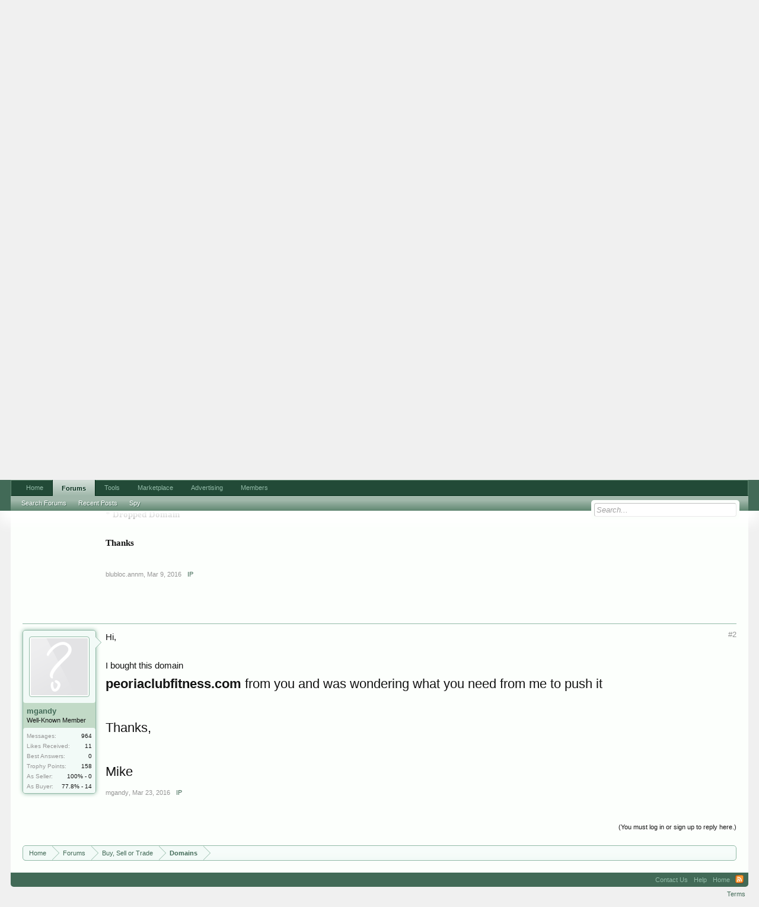

--- FILE ---
content_type: text/html; charset=utf-8
request_url: https://www.google.com/recaptcha/api2/aframe
body_size: 264
content:
<!DOCTYPE HTML><html><head><meta http-equiv="content-type" content="text/html; charset=UTF-8"></head><body><script nonce="cv0fYtnDqN4lClnc5UuxYA">/** Anti-fraud and anti-abuse applications only. See google.com/recaptcha */ try{var clients={'sodar':'https://pagead2.googlesyndication.com/pagead/sodar?'};window.addEventListener("message",function(a){try{if(a.source===window.parent){var b=JSON.parse(a.data);var c=clients[b['id']];if(c){var d=document.createElement('img');d.src=c+b['params']+'&rc='+(localStorage.getItem("rc::a")?sessionStorage.getItem("rc::b"):"");window.document.body.appendChild(d);sessionStorage.setItem("rc::e",parseInt(sessionStorage.getItem("rc::e")||0)+1);localStorage.setItem("rc::h",'1765766635982');}}}catch(b){}});window.parent.postMessage("_grecaptcha_ready", "*");}catch(b){}</script></body></html>

--- FILE ---
content_type: application/javascript
request_url: https://x.dpstatic.com/j/digitalpoint/post_quality.js?_v=baf78408
body_size: 280
content:
var DigitalPoint=DigitalPoint||{};
!function(a,e,d,f){DigitalPoint.PostQuality=function(){this.__construct()};DigitalPoint.PostQuality.prototype={__construct:function(){a(d).ready(function(){a("#post_quality").on("input",function(){var b=a(this).val();a(".post_quality_wrap > div > span").html(b+(0<b?"0":""));DigitalPoint._PostQuality.filter(b)});if(0<XenForo.visitor.user_id)a("#post_quality").on("mouseup touchup",function(){XenForo.ajax("index.php?account/set-post-quality",{post_quality:encodeURIComponent(a("#post_quality").val())},function(a,
c){},{global:!1})})})},hide:function(b){a("#post-"+b).css("height",a("#post-"+b).height());setTimeout(function(b){return function(){a("#post-"+b).css("height","").addClass("quality_low")}}(b),10)},show:function(b){a("#post-"+b).wrapInner("<div></div>");var c=Math.max(a("#post-"+b+" > div").height(),a("#post-"+b+" > div .messageUserInfo").height());a("#post-"+b+" > div > div").unwrap();a("#post-"+b).css({height:c,overflow:"hidden"});setTimeout(function(b){a("#post-"+b).removeClass("quality_low");setTimeout(function(){a("#post-"+
b).css({height:"",overflow:""})},500)}(b),10)},filter:function(b){this.quality_score=b;a("#messageList .message.quality_low").filter(function(){return Number(a(this).data("qs"))>=DigitalPoint._PostQuality.quality_score||void 0==a(this).data("qs")}).each(function(){DigitalPoint._PostQuality.show(a(this).attr("id").substr(5))});a("#messageList .message:not(.quality_low)").filter(function(){return Number(a(this).data("qs"))<DigitalPoint._PostQuality.quality_score}).each(function(){DigitalPoint._PostQuality.hide(a(this).attr("id").substr(5))})}};
DigitalPoint._PostQuality=new DigitalPoint.PostQuality}(jQuery,this,document);
